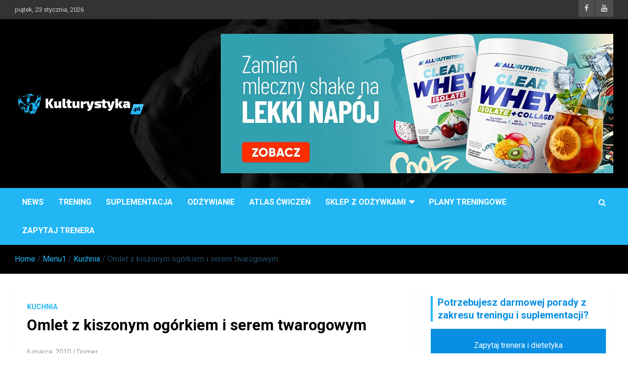

--- FILE ---
content_type: text/html; charset=UTF-8
request_url: https://kulturystyka.pl/omlet-z-kiszonym-ogorkiem-i-serem-twarogowym/
body_size: 14196
content:
<!doctype html>
<html dir="ltr" lang="pl-PL" prefix="og: https://ogp.me/ns#">
<head>
	<meta charset="UTF-8">
	<meta name="viewport" content="width=device-width, initial-scale=1, shrink-to-fit=no">
	<link rel="profile" href="https://gmpg.org/xfn/11">

	<title>Omlet z kiszonym ogórkiem i serem twarogowym | Kulturystyka.pl</title>

		<!-- All in One SEO 4.9.3 - aioseo.com -->
	<meta name="robots" content="max-image-preview:large" />
	<meta name="author" content="Domer"/>
	<link rel="canonical" href="https://kulturystyka.pl/omlet-z-kiszonym-ogorkiem-i-serem-twarogowym/" />
	<meta name="generator" content="All in One SEO (AIOSEO) 4.9.3" />
		<meta property="og:locale" content="pl_PL" />
		<meta property="og:site_name" content="Kulturystyka.pl | Trening, Odżywianie, Suplementacja" />
		<meta property="og:type" content="article" />
		<meta property="og:title" content="Omlet z kiszonym ogórkiem i serem twarogowym | Kulturystyka.pl" />
		<meta property="og:url" content="https://kulturystyka.pl/omlet-z-kiszonym-ogorkiem-i-serem-twarogowym/" />
		<meta property="og:image" content="https://kulturystyka.pl/wp-content/uploads/2020/02/logoza1.png" />
		<meta property="og:image:secure_url" content="https://kulturystyka.pl/wp-content/uploads/2020/02/logoza1.png" />
		<meta property="article:published_time" content="2010-03-06T13:14:55+00:00" />
		<meta property="article:modified_time" content="2010-03-06T13:14:55+00:00" />
		<meta name="twitter:card" content="summary" />
		<meta name="twitter:title" content="Omlet z kiszonym ogórkiem i serem twarogowym | Kulturystyka.pl" />
		<meta name="twitter:image" content="https://kulturystyka.pl/wp-content/uploads/2020/02/logoza1.png" />
		<script type="application/ld+json" class="aioseo-schema">
			{"@context":"https:\/\/schema.org","@graph":[{"@type":"Article","@id":"https:\/\/kulturystyka.pl\/omlet-z-kiszonym-ogorkiem-i-serem-twarogowym\/#article","name":"Omlet z kiszonym og\u00f3rkiem i serem twarogowym | Kulturystyka.pl","headline":"Omlet z kiszonym og\u00f3rkiem i serem twarogowym","author":{"@id":"https:\/\/kulturystyka.pl\/author\/domer\/#author"},"publisher":{"@id":"https:\/\/kulturystyka.pl\/#organization"},"image":{"@type":"ImageObject","url":"http:\/\/kulturystyka.pl\/wp-content\/uploads\/2010\/03\/sbcahj9gbw.jpg","@id":"https:\/\/kulturystyka.pl\/omlet-z-kiszonym-ogorkiem-i-serem-twarogowym\/#articleImage"},"datePublished":"2010-03-06T15:14:55+01:00","dateModified":"2010-03-06T15:14:55+01:00","inLanguage":"pl-PL","mainEntityOfPage":{"@id":"https:\/\/kulturystyka.pl\/omlet-z-kiszonym-ogorkiem-i-serem-twarogowym\/#webpage"},"isPartOf":{"@id":"https:\/\/kulturystyka.pl\/omlet-z-kiszonym-ogorkiem-i-serem-twarogowym\/#webpage"},"articleSection":"Kuchnia"},{"@type":"BreadcrumbList","@id":"https:\/\/kulturystyka.pl\/omlet-z-kiszonym-ogorkiem-i-serem-twarogowym\/#breadcrumblist","itemListElement":[{"@type":"ListItem","@id":"https:\/\/kulturystyka.pl#listItem","position":1,"name":"Home","item":"https:\/\/kulturystyka.pl","nextItem":{"@type":"ListItem","@id":"https:\/\/kulturystyka.pl\/kategoria\/menu1\/#listItem","name":"Menu1"}},{"@type":"ListItem","@id":"https:\/\/kulturystyka.pl\/kategoria\/menu1\/#listItem","position":2,"name":"Menu1","item":"https:\/\/kulturystyka.pl\/kategoria\/menu1\/","nextItem":{"@type":"ListItem","@id":"https:\/\/kulturystyka.pl\/kategoria\/menu1\/kuchnia\/#listItem","name":"Kuchnia"},"previousItem":{"@type":"ListItem","@id":"https:\/\/kulturystyka.pl#listItem","name":"Home"}},{"@type":"ListItem","@id":"https:\/\/kulturystyka.pl\/kategoria\/menu1\/kuchnia\/#listItem","position":3,"name":"Kuchnia","item":"https:\/\/kulturystyka.pl\/kategoria\/menu1\/kuchnia\/","nextItem":{"@type":"ListItem","@id":"https:\/\/kulturystyka.pl\/omlet-z-kiszonym-ogorkiem-i-serem-twarogowym\/#listItem","name":"Omlet z kiszonym og\u00f3rkiem i serem twarogowym"},"previousItem":{"@type":"ListItem","@id":"https:\/\/kulturystyka.pl\/kategoria\/menu1\/#listItem","name":"Menu1"}},{"@type":"ListItem","@id":"https:\/\/kulturystyka.pl\/omlet-z-kiszonym-ogorkiem-i-serem-twarogowym\/#listItem","position":4,"name":"Omlet z kiszonym og\u00f3rkiem i serem twarogowym","previousItem":{"@type":"ListItem","@id":"https:\/\/kulturystyka.pl\/kategoria\/menu1\/kuchnia\/#listItem","name":"Kuchnia"}}]},{"@type":"Organization","@id":"https:\/\/kulturystyka.pl\/#organization","name":"Kulturystyka.pl","description":"Trening, Od\u017cywianie, Suplementacja","url":"https:\/\/kulturystyka.pl\/","logo":{"@type":"ImageObject","url":"https:\/\/kulturystyka.pl\/wp-content\/uploads\/2020\/02\/logoza1.png","@id":"https:\/\/kulturystyka.pl\/omlet-z-kiszonym-ogorkiem-i-serem-twarogowym\/#organizationLogo","width":263,"height":56},"image":{"@id":"https:\/\/kulturystyka.pl\/omlet-z-kiszonym-ogorkiem-i-serem-twarogowym\/#organizationLogo"}},{"@type":"Person","@id":"https:\/\/kulturystyka.pl\/author\/domer\/#author","url":"https:\/\/kulturystyka.pl\/author\/domer\/","name":"Domer","image":{"@type":"ImageObject","@id":"https:\/\/kulturystyka.pl\/omlet-z-kiszonym-ogorkiem-i-serem-twarogowym\/#authorImage","url":"https:\/\/secure.gravatar.com\/avatar\/ac3bef2349ed20c0dbc4e3e57337153d77da968c06290cbcc50edbe5f3fce5a3?s=96&d=blank&r=g","width":96,"height":96,"caption":"Domer"}},{"@type":"WebPage","@id":"https:\/\/kulturystyka.pl\/omlet-z-kiszonym-ogorkiem-i-serem-twarogowym\/#webpage","url":"https:\/\/kulturystyka.pl\/omlet-z-kiszonym-ogorkiem-i-serem-twarogowym\/","name":"Omlet z kiszonym og\u00f3rkiem i serem twarogowym | Kulturystyka.pl","inLanguage":"pl-PL","isPartOf":{"@id":"https:\/\/kulturystyka.pl\/#website"},"breadcrumb":{"@id":"https:\/\/kulturystyka.pl\/omlet-z-kiszonym-ogorkiem-i-serem-twarogowym\/#breadcrumblist"},"author":{"@id":"https:\/\/kulturystyka.pl\/author\/domer\/#author"},"creator":{"@id":"https:\/\/kulturystyka.pl\/author\/domer\/#author"},"datePublished":"2010-03-06T15:14:55+01:00","dateModified":"2010-03-06T15:14:55+01:00"},{"@type":"WebSite","@id":"https:\/\/kulturystyka.pl\/#website","url":"https:\/\/kulturystyka.pl\/","name":"Kulturystyka.pl","description":"Trening, Od\u017cywianie, Suplementacja","inLanguage":"pl-PL","publisher":{"@id":"https:\/\/kulturystyka.pl\/#organization"}}]}
		</script>
		<!-- All in One SEO -->

<link rel='dns-prefetch' href='//fonts.googleapis.com' />
<link rel="alternate" type="application/rss+xml" title="Kulturystyka.pl &raquo; Kanał z wpisami" href="https://kulturystyka.pl/feed/" />
<link rel="alternate" type="application/rss+xml" title="Kulturystyka.pl &raquo; Kanał z komentarzami" href="https://kulturystyka.pl/comments/feed/" />
<link rel="alternate" title="oEmbed (JSON)" type="application/json+oembed" href="https://kulturystyka.pl/wp-json/oembed/1.0/embed?url=https%3A%2F%2Fkulturystyka.pl%2Fomlet-z-kiszonym-ogorkiem-i-serem-twarogowym%2F" />
<link rel="alternate" title="oEmbed (XML)" type="text/xml+oembed" href="https://kulturystyka.pl/wp-json/oembed/1.0/embed?url=https%3A%2F%2Fkulturystyka.pl%2Fomlet-z-kiszonym-ogorkiem-i-serem-twarogowym%2F&#038;format=xml" />
<style id='wp-img-auto-sizes-contain-inline-css' type='text/css'>
img:is([sizes=auto i],[sizes^="auto," i]){contain-intrinsic-size:3000px 1500px}
/*# sourceURL=wp-img-auto-sizes-contain-inline-css */
</style>
<style id='wp-emoji-styles-inline-css' type='text/css'>

	img.wp-smiley, img.emoji {
		display: inline !important;
		border: none !important;
		box-shadow: none !important;
		height: 1em !important;
		width: 1em !important;
		margin: 0 0.07em !important;
		vertical-align: -0.1em !important;
		background: none !important;
		padding: 0 !important;
	}
/*# sourceURL=wp-emoji-styles-inline-css */
</style>
<style id='wp-block-library-inline-css' type='text/css'>
:root{--wp-block-synced-color:#7a00df;--wp-block-synced-color--rgb:122,0,223;--wp-bound-block-color:var(--wp-block-synced-color);--wp-editor-canvas-background:#ddd;--wp-admin-theme-color:#007cba;--wp-admin-theme-color--rgb:0,124,186;--wp-admin-theme-color-darker-10:#006ba1;--wp-admin-theme-color-darker-10--rgb:0,107,160.5;--wp-admin-theme-color-darker-20:#005a87;--wp-admin-theme-color-darker-20--rgb:0,90,135;--wp-admin-border-width-focus:2px}@media (min-resolution:192dpi){:root{--wp-admin-border-width-focus:1.5px}}.wp-element-button{cursor:pointer}:root .has-very-light-gray-background-color{background-color:#eee}:root .has-very-dark-gray-background-color{background-color:#313131}:root .has-very-light-gray-color{color:#eee}:root .has-very-dark-gray-color{color:#313131}:root .has-vivid-green-cyan-to-vivid-cyan-blue-gradient-background{background:linear-gradient(135deg,#00d084,#0693e3)}:root .has-purple-crush-gradient-background{background:linear-gradient(135deg,#34e2e4,#4721fb 50%,#ab1dfe)}:root .has-hazy-dawn-gradient-background{background:linear-gradient(135deg,#faaca8,#dad0ec)}:root .has-subdued-olive-gradient-background{background:linear-gradient(135deg,#fafae1,#67a671)}:root .has-atomic-cream-gradient-background{background:linear-gradient(135deg,#fdd79a,#004a59)}:root .has-nightshade-gradient-background{background:linear-gradient(135deg,#330968,#31cdcf)}:root .has-midnight-gradient-background{background:linear-gradient(135deg,#020381,#2874fc)}:root{--wp--preset--font-size--normal:16px;--wp--preset--font-size--huge:42px}.has-regular-font-size{font-size:1em}.has-larger-font-size{font-size:2.625em}.has-normal-font-size{font-size:var(--wp--preset--font-size--normal)}.has-huge-font-size{font-size:var(--wp--preset--font-size--huge)}.has-text-align-center{text-align:center}.has-text-align-left{text-align:left}.has-text-align-right{text-align:right}.has-fit-text{white-space:nowrap!important}#end-resizable-editor-section{display:none}.aligncenter{clear:both}.items-justified-left{justify-content:flex-start}.items-justified-center{justify-content:center}.items-justified-right{justify-content:flex-end}.items-justified-space-between{justify-content:space-between}.screen-reader-text{border:0;clip-path:inset(50%);height:1px;margin:-1px;overflow:hidden;padding:0;position:absolute;width:1px;word-wrap:normal!important}.screen-reader-text:focus{background-color:#ddd;clip-path:none;color:#444;display:block;font-size:1em;height:auto;left:5px;line-height:normal;padding:15px 23px 14px;text-decoration:none;top:5px;width:auto;z-index:100000}html :where(.has-border-color){border-style:solid}html :where([style*=border-top-color]){border-top-style:solid}html :where([style*=border-right-color]){border-right-style:solid}html :where([style*=border-bottom-color]){border-bottom-style:solid}html :where([style*=border-left-color]){border-left-style:solid}html :where([style*=border-width]){border-style:solid}html :where([style*=border-top-width]){border-top-style:solid}html :where([style*=border-right-width]){border-right-style:solid}html :where([style*=border-bottom-width]){border-bottom-style:solid}html :where([style*=border-left-width]){border-left-style:solid}html :where(img[class*=wp-image-]){height:auto;max-width:100%}:where(figure){margin:0 0 1em}html :where(.is-position-sticky){--wp-admin--admin-bar--position-offset:var(--wp-admin--admin-bar--height,0px)}@media screen and (max-width:600px){html :where(.is-position-sticky){--wp-admin--admin-bar--position-offset:0px}}

/*# sourceURL=wp-block-library-inline-css */
</style><style id='global-styles-inline-css' type='text/css'>
:root{--wp--preset--aspect-ratio--square: 1;--wp--preset--aspect-ratio--4-3: 4/3;--wp--preset--aspect-ratio--3-4: 3/4;--wp--preset--aspect-ratio--3-2: 3/2;--wp--preset--aspect-ratio--2-3: 2/3;--wp--preset--aspect-ratio--16-9: 16/9;--wp--preset--aspect-ratio--9-16: 9/16;--wp--preset--color--black: #000000;--wp--preset--color--cyan-bluish-gray: #abb8c3;--wp--preset--color--white: #ffffff;--wp--preset--color--pale-pink: #f78da7;--wp--preset--color--vivid-red: #cf2e2e;--wp--preset--color--luminous-vivid-orange: #ff6900;--wp--preset--color--luminous-vivid-amber: #fcb900;--wp--preset--color--light-green-cyan: #7bdcb5;--wp--preset--color--vivid-green-cyan: #00d084;--wp--preset--color--pale-cyan-blue: #8ed1fc;--wp--preset--color--vivid-cyan-blue: #0693e3;--wp--preset--color--vivid-purple: #9b51e0;--wp--preset--gradient--vivid-cyan-blue-to-vivid-purple: linear-gradient(135deg,rgb(6,147,227) 0%,rgb(155,81,224) 100%);--wp--preset--gradient--light-green-cyan-to-vivid-green-cyan: linear-gradient(135deg,rgb(122,220,180) 0%,rgb(0,208,130) 100%);--wp--preset--gradient--luminous-vivid-amber-to-luminous-vivid-orange: linear-gradient(135deg,rgb(252,185,0) 0%,rgb(255,105,0) 100%);--wp--preset--gradient--luminous-vivid-orange-to-vivid-red: linear-gradient(135deg,rgb(255,105,0) 0%,rgb(207,46,46) 100%);--wp--preset--gradient--very-light-gray-to-cyan-bluish-gray: linear-gradient(135deg,rgb(238,238,238) 0%,rgb(169,184,195) 100%);--wp--preset--gradient--cool-to-warm-spectrum: linear-gradient(135deg,rgb(74,234,220) 0%,rgb(151,120,209) 20%,rgb(207,42,186) 40%,rgb(238,44,130) 60%,rgb(251,105,98) 80%,rgb(254,248,76) 100%);--wp--preset--gradient--blush-light-purple: linear-gradient(135deg,rgb(255,206,236) 0%,rgb(152,150,240) 100%);--wp--preset--gradient--blush-bordeaux: linear-gradient(135deg,rgb(254,205,165) 0%,rgb(254,45,45) 50%,rgb(107,0,62) 100%);--wp--preset--gradient--luminous-dusk: linear-gradient(135deg,rgb(255,203,112) 0%,rgb(199,81,192) 50%,rgb(65,88,208) 100%);--wp--preset--gradient--pale-ocean: linear-gradient(135deg,rgb(255,245,203) 0%,rgb(182,227,212) 50%,rgb(51,167,181) 100%);--wp--preset--gradient--electric-grass: linear-gradient(135deg,rgb(202,248,128) 0%,rgb(113,206,126) 100%);--wp--preset--gradient--midnight: linear-gradient(135deg,rgb(2,3,129) 0%,rgb(40,116,252) 100%);--wp--preset--font-size--small: 13px;--wp--preset--font-size--medium: 20px;--wp--preset--font-size--large: 36px;--wp--preset--font-size--x-large: 42px;--wp--preset--spacing--20: 0.44rem;--wp--preset--spacing--30: 0.67rem;--wp--preset--spacing--40: 1rem;--wp--preset--spacing--50: 1.5rem;--wp--preset--spacing--60: 2.25rem;--wp--preset--spacing--70: 3.38rem;--wp--preset--spacing--80: 5.06rem;--wp--preset--shadow--natural: 6px 6px 9px rgba(0, 0, 0, 0.2);--wp--preset--shadow--deep: 12px 12px 50px rgba(0, 0, 0, 0.4);--wp--preset--shadow--sharp: 6px 6px 0px rgba(0, 0, 0, 0.2);--wp--preset--shadow--outlined: 6px 6px 0px -3px rgb(255, 255, 255), 6px 6px rgb(0, 0, 0);--wp--preset--shadow--crisp: 6px 6px 0px rgb(0, 0, 0);}:where(.is-layout-flex){gap: 0.5em;}:where(.is-layout-grid){gap: 0.5em;}body .is-layout-flex{display: flex;}.is-layout-flex{flex-wrap: wrap;align-items: center;}.is-layout-flex > :is(*, div){margin: 0;}body .is-layout-grid{display: grid;}.is-layout-grid > :is(*, div){margin: 0;}:where(.wp-block-columns.is-layout-flex){gap: 2em;}:where(.wp-block-columns.is-layout-grid){gap: 2em;}:where(.wp-block-post-template.is-layout-flex){gap: 1.25em;}:where(.wp-block-post-template.is-layout-grid){gap: 1.25em;}.has-black-color{color: var(--wp--preset--color--black) !important;}.has-cyan-bluish-gray-color{color: var(--wp--preset--color--cyan-bluish-gray) !important;}.has-white-color{color: var(--wp--preset--color--white) !important;}.has-pale-pink-color{color: var(--wp--preset--color--pale-pink) !important;}.has-vivid-red-color{color: var(--wp--preset--color--vivid-red) !important;}.has-luminous-vivid-orange-color{color: var(--wp--preset--color--luminous-vivid-orange) !important;}.has-luminous-vivid-amber-color{color: var(--wp--preset--color--luminous-vivid-amber) !important;}.has-light-green-cyan-color{color: var(--wp--preset--color--light-green-cyan) !important;}.has-vivid-green-cyan-color{color: var(--wp--preset--color--vivid-green-cyan) !important;}.has-pale-cyan-blue-color{color: var(--wp--preset--color--pale-cyan-blue) !important;}.has-vivid-cyan-blue-color{color: var(--wp--preset--color--vivid-cyan-blue) !important;}.has-vivid-purple-color{color: var(--wp--preset--color--vivid-purple) !important;}.has-black-background-color{background-color: var(--wp--preset--color--black) !important;}.has-cyan-bluish-gray-background-color{background-color: var(--wp--preset--color--cyan-bluish-gray) !important;}.has-white-background-color{background-color: var(--wp--preset--color--white) !important;}.has-pale-pink-background-color{background-color: var(--wp--preset--color--pale-pink) !important;}.has-vivid-red-background-color{background-color: var(--wp--preset--color--vivid-red) !important;}.has-luminous-vivid-orange-background-color{background-color: var(--wp--preset--color--luminous-vivid-orange) !important;}.has-luminous-vivid-amber-background-color{background-color: var(--wp--preset--color--luminous-vivid-amber) !important;}.has-light-green-cyan-background-color{background-color: var(--wp--preset--color--light-green-cyan) !important;}.has-vivid-green-cyan-background-color{background-color: var(--wp--preset--color--vivid-green-cyan) !important;}.has-pale-cyan-blue-background-color{background-color: var(--wp--preset--color--pale-cyan-blue) !important;}.has-vivid-cyan-blue-background-color{background-color: var(--wp--preset--color--vivid-cyan-blue) !important;}.has-vivid-purple-background-color{background-color: var(--wp--preset--color--vivid-purple) !important;}.has-black-border-color{border-color: var(--wp--preset--color--black) !important;}.has-cyan-bluish-gray-border-color{border-color: var(--wp--preset--color--cyan-bluish-gray) !important;}.has-white-border-color{border-color: var(--wp--preset--color--white) !important;}.has-pale-pink-border-color{border-color: var(--wp--preset--color--pale-pink) !important;}.has-vivid-red-border-color{border-color: var(--wp--preset--color--vivid-red) !important;}.has-luminous-vivid-orange-border-color{border-color: var(--wp--preset--color--luminous-vivid-orange) !important;}.has-luminous-vivid-amber-border-color{border-color: var(--wp--preset--color--luminous-vivid-amber) !important;}.has-light-green-cyan-border-color{border-color: var(--wp--preset--color--light-green-cyan) !important;}.has-vivid-green-cyan-border-color{border-color: var(--wp--preset--color--vivid-green-cyan) !important;}.has-pale-cyan-blue-border-color{border-color: var(--wp--preset--color--pale-cyan-blue) !important;}.has-vivid-cyan-blue-border-color{border-color: var(--wp--preset--color--vivid-cyan-blue) !important;}.has-vivid-purple-border-color{border-color: var(--wp--preset--color--vivid-purple) !important;}.has-vivid-cyan-blue-to-vivid-purple-gradient-background{background: var(--wp--preset--gradient--vivid-cyan-blue-to-vivid-purple) !important;}.has-light-green-cyan-to-vivid-green-cyan-gradient-background{background: var(--wp--preset--gradient--light-green-cyan-to-vivid-green-cyan) !important;}.has-luminous-vivid-amber-to-luminous-vivid-orange-gradient-background{background: var(--wp--preset--gradient--luminous-vivid-amber-to-luminous-vivid-orange) !important;}.has-luminous-vivid-orange-to-vivid-red-gradient-background{background: var(--wp--preset--gradient--luminous-vivid-orange-to-vivid-red) !important;}.has-very-light-gray-to-cyan-bluish-gray-gradient-background{background: var(--wp--preset--gradient--very-light-gray-to-cyan-bluish-gray) !important;}.has-cool-to-warm-spectrum-gradient-background{background: var(--wp--preset--gradient--cool-to-warm-spectrum) !important;}.has-blush-light-purple-gradient-background{background: var(--wp--preset--gradient--blush-light-purple) !important;}.has-blush-bordeaux-gradient-background{background: var(--wp--preset--gradient--blush-bordeaux) !important;}.has-luminous-dusk-gradient-background{background: var(--wp--preset--gradient--luminous-dusk) !important;}.has-pale-ocean-gradient-background{background: var(--wp--preset--gradient--pale-ocean) !important;}.has-electric-grass-gradient-background{background: var(--wp--preset--gradient--electric-grass) !important;}.has-midnight-gradient-background{background: var(--wp--preset--gradient--midnight) !important;}.has-small-font-size{font-size: var(--wp--preset--font-size--small) !important;}.has-medium-font-size{font-size: var(--wp--preset--font-size--medium) !important;}.has-large-font-size{font-size: var(--wp--preset--font-size--large) !important;}.has-x-large-font-size{font-size: var(--wp--preset--font-size--x-large) !important;}
/*# sourceURL=global-styles-inline-css */
</style>

<style id='classic-theme-styles-inline-css' type='text/css'>
/*! This file is auto-generated */
.wp-block-button__link{color:#fff;background-color:#32373c;border-radius:9999px;box-shadow:none;text-decoration:none;padding:calc(.667em + 2px) calc(1.333em + 2px);font-size:1.125em}.wp-block-file__button{background:#32373c;color:#fff;text-decoration:none}
/*# sourceURL=/wp-includes/css/classic-themes.min.css */
</style>
<link rel='stylesheet' id='bootstrap-style-css' href='https://kulturystyka.pl/wp-content/themes/kultnews/assets/library/bootstrap/css/bootstrap.min.css?ver=4.0.0' type='text/css' media='all' />
<link rel='stylesheet' id='font-awesome-style-css' href='https://kulturystyka.pl/wp-content/themes/kultnews/assets/library/font-awesome/css/font-awesome.css?ver=6.9' type='text/css' media='all' />
<link rel='stylesheet' id='newscard-google-fonts-css' href='//fonts.googleapis.com/css?family=Roboto%3A100%2C300%2C300i%2C400%2C400i%2C500%2C500i%2C700%2C700i&#038;ver=6.9' type='text/css' media='all' />
<link rel='stylesheet' id='newscard-style-css' href='https://kulturystyka.pl/wp-content/themes/kultnews/style.css?ver=6.9' type='text/css' media='all' />
<link rel='stylesheet' id='__EPYT__style-css' href='https://kulturystyka.pl/wp-content/plugins/youtube-embed-plus/styles/ytprefs.min.css?ver=14.2.4' type='text/css' media='all' />
<style id='__EPYT__style-inline-css' type='text/css'>

                .epyt-gallery-thumb {
                        width: 33.333%;
                }
                
/*# sourceURL=__EPYT__style-inline-css */
</style>
<script type="text/javascript" src="https://kulturystyka.pl/wp-includes/js/jquery/jquery.min.js?ver=3.7.1" id="jquery-core-js"></script>
<script type="text/javascript" src="https://kulturystyka.pl/wp-includes/js/jquery/jquery-migrate.min.js?ver=3.4.1" id="jquery-migrate-js"></script>
<script type="text/javascript" id="__ytprefs__-js-extra">
/* <![CDATA[ */
var _EPYT_ = {"ajaxurl":"https://kulturystyka.pl/wp-admin/admin-ajax.php","security":"50073357c1","gallery_scrolloffset":"20","eppathtoscripts":"https://kulturystyka.pl/wp-content/plugins/youtube-embed-plus/scripts/","eppath":"https://kulturystyka.pl/wp-content/plugins/youtube-embed-plus/","epresponsiveselector":"[\"iframe.__youtube_prefs_widget__\"]","epdovol":"1","version":"14.2.4","evselector":"iframe.__youtube_prefs__[src], iframe[src*=\"youtube.com/embed/\"], iframe[src*=\"youtube-nocookie.com/embed/\"]","ajax_compat":"","maxres_facade":"eager","ytapi_load":"light","pause_others":"","stopMobileBuffer":"1","facade_mode":"","not_live_on_channel":""};
//# sourceURL=__ytprefs__-js-extra
/* ]]> */
</script>
<script type="text/javascript" src="https://kulturystyka.pl/wp-content/plugins/youtube-embed-plus/scripts/ytprefs.min.js?ver=14.2.4" id="__ytprefs__-js"></script>
<link rel="https://api.w.org/" href="https://kulturystyka.pl/wp-json/" /><link rel="alternate" title="JSON" type="application/json" href="https://kulturystyka.pl/wp-json/wp/v2/posts/790" /><link rel="EditURI" type="application/rsd+xml" title="RSD" href="https://kulturystyka.pl/xmlrpc.php?rsd" />
<meta name="generator" content="WordPress 6.9" />
<link rel='shortlink' href='https://kulturystyka.pl/?p=790' />
		<style type="text/css">
					.site-title,
			.site-description {
				position: absolute;
				clip: rect(1px, 1px, 1px, 1px);
			}
				</style>
		<style type="text/css" id="custom-background-css">
body.custom-background { background-color: #ffffff; }
</style>
		<!-- Global site tag (gtag.js) - Google Analytics -->
<script async src="https://www.googletagmanager.com/gtag/js?id=UA-7125995-5"></script>
<script>
  window.dataLayer = window.dataLayer || [];
  function gtag(){dataLayer.push(arguments);}
  gtag('js', new Date());

  gtag('config', 'UA-7125995-5');
</script>

</head>

<body class="wp-singular post-template-default single single-post postid-790 single-format-standard custom-background wp-custom-logo wp-theme-kultnews group-blog">

<div id="page" class="site">
	<a class="skip-link screen-reader-text" href="#content">Skip to content</a>
	
	<header id="masthead" class="site-header">
					<div class="info-bar">
				<div class="container">
					<div class="row gutter-10">
						<div class="col col-sm contact-section">
							<div class="date">
								<ul><li>piątek, 23 stycznia, 2026</li></ul>
							</div>
						</div><!-- .contact-section -->

													<div class="col-auto social-profiles order-md-3">
								
		<ul class="clearfix">
							<li><a target="_blank" href="https://www.facebook.com/kulturystykapl"></a></li>
							<li><a target="_blank" href="https://www.youtube.com/channel/UC1iyfP2Hiv5rbIYlqy4kDqQ"></a></li>
					</ul>
								</div><!-- .social-profile -->
											</div><!-- .row -->
          		</div><!-- .container -->
        	</div><!-- .infobar -->
        		<nav class="navbar navbar-expand-lg d-block">
			<div class="navbar-head navbar-bg-set"  style="background-image:url('https://kulturystyka.pl/wp-content/uploads/2020/02/kult-tolo.jpg');">
				<div class="container">
					<div class="row align-items-center">
						<div class="col-lg-4">
							<div class="site-branding navbar-brand">
								<a href="https://kulturystyka.pl/" class="custom-logo-link" rel="home"><img width="263" height="56" src="https://kulturystyka.pl/wp-content/uploads/2020/02/logoza1.png" class="custom-logo" alt="Kulturystyka.pl" decoding="async" /></a>									<h2 class="site-title"><a href="https://kulturystyka.pl/" rel="home">Kulturystyka.pl</a></h2>
																	<p class="site-description">Trening, Odżywianie, Suplementacja</p>
															</div><!-- .site-branding .navbar-brand -->
						</div>
													<div class="col-lg-8 navbar-ad-section">
																	<a href="https://sklep.sfd.pl/ALLNUTRITION_Clear_Whey_Isolate_+_Collagen-opis44414.html?utm_source=seoforum&#038;utm_medium=baner&#038;utm_term=clearwhey&#038;utm_campaign=BIGB" class="newscard-ad-728-90" target="_blank">
																	<img class="img-fluid" src="https://kulturystyka.pl/wp-content/uploads/2025/12/shaker.jpg" alt="Banner Add">
																	</a>
															</div>
											</div><!-- .row -->
				</div><!-- .container -->
			</div><!-- .navbar-head -->
			<div class="navigation-bar">
				<div class="navigation-bar-top">
					<div class="container">
						<button class="navbar-toggler menu-toggle" type="button" data-toggle="collapse" data-target="#navbarCollapse" aria-controls="navbarCollapse" aria-expanded="false" aria-label="Toggle navigation"></button>
						<span class="search-toggle"></span>
					</div><!-- .container -->
					<div class="search-bar">
						<div class="container">
							<div class="search-block off">
								<form action="https://kulturystyka.pl/" method="get" class="search-form">
	<label class="assistive-text"> Search </label>
	<div class="input-group">
		<input type="search" value="" placeholder="Search" class="form-control s" name="s">
		<div class="input-group-prepend">
			<button class="btn btn-theme">Search</button>
		</div>
	</div>
</form><!-- .search-form -->
							</div><!-- .search-box -->
						</div><!-- .container -->
					</div><!-- .search-bar -->
				</div><!-- .navigation-bar-top -->
				<div class="navbar-main">
					<div class="container">
						<div class="collapse navbar-collapse" id="navbarCollapse">
							<div id="site-navigation" class="main-navigation nav-uppercase" role="navigation">
								<ul class="nav-menu navbar-nav d-lg-block"><li id="menu-item-16780" class="menu-item menu-item-type-taxonomy menu-item-object-category menu-item-16780"><a href="https://kulturystyka.pl/kategoria/news/">News</a></li>
<li id="menu-item-5191" class="menu-item menu-item-type-taxonomy menu-item-object-category menu-item-5191"><a href="https://kulturystyka.pl/kategoria/trening-i-regeneracja/">Trening</a></li>
<li id="menu-item-5189" class="menu-item menu-item-type-taxonomy menu-item-object-category menu-item-5189"><a href="https://kulturystyka.pl/kategoria/suplementacja/">Suplementacja</a></li>
<li id="menu-item-5186" class="menu-item menu-item-type-taxonomy menu-item-object-category menu-item-5186"><a href="https://kulturystyka.pl/kategoria/odzywianie/">Odżywianie</a></li>
<li id="menu-item-5103" class="menu-item menu-item-type-custom menu-item-object-custom menu-item-5103"><a href="https://www.kulturystyka.pl/atlas/">Atlas ćwiczeń</a></li>
<li id="menu-item-15708" class="menu-item menu-item-type-custom menu-item-object-custom menu-item-has-children menu-item-15708"><a href="https://sklep.sfd.pl/?utm_source=seoforum&#038;utm_medium=link&#038;utm_term=sklepkult&#038;utm_campaign=CID0466">SKLEP Z ODŻYWKAMI</a>
<ul class="sub-menu">
	<li id="menu-item-17977" class="menu-item menu-item-type-custom menu-item-object-custom menu-item-17977"><a href="https://sklep.sfd.pl/Od%C5%BCywki_bia%C5%82kowe-k119.html">Odżywki białkowe</a></li>
	<li id="menu-item-17978" class="menu-item menu-item-type-custom menu-item-object-custom menu-item-17978"><a href="https://sklep.sfd.pl/Od%C5%BCywki_na_mas%C4%99-k142.html">Odżywki na masę</a></li>
	<li id="menu-item-17979" class="menu-item menu-item-type-custom menu-item-object-custom menu-item-17979"><a href="https://sklep.sfd.pl/Kreatyny-k112.html">Kreatyny</a></li>
</ul>
</li>
<li id="menu-item-5104" class="menu-item menu-item-type-custom menu-item-object-custom menu-item-5104"><a href="https://potreningu.pl/plan">Plany TRENINGOWE</a></li>
<li id="menu-item-17815" class="menu-item menu-item-type-custom menu-item-object-custom menu-item-17815"><a href="https://www.sfd.pl/zapytaj/">Zapytaj trenera</a></li>
</ul>							</div><!-- #site-navigation .main-navigation -->
						</div><!-- .navbar-collapse -->
						<div class="nav-search">
							<span class="search-toggle"></span>
						</div><!-- .nav-search -->
					</div><!-- .container -->
				</div><!-- .navbar-main -->
			</div><!-- .navigation-bar -->
		</nav><!-- .navbar -->

		
		
					<div id="breadcrumb">
				<div class="container">
					<div role="navigation" aria-label="Breadcrumbs" class="breadcrumb-trail breadcrumbs" itemprop="breadcrumb"><ul class="trail-items"><meta name="numberOfItems" content="4" /><meta name="itemListOrder" content="Ascending" /><li itemprop="itemListElement"  class="trail-item trail-begin"><a href="https://kulturystyka.pl/" rel="home" itemprop="item"><span>Home</span></a><meta itemprop="position" content="1" /></li><li itemprop="itemListElement"  class="trail-item"><a href="https://kulturystyka.pl/kategoria/menu1/" itemprop="item"><span>Menu1</span></a><meta itemprop="position" content="2" /></li><li itemprop="itemListElement"  class="trail-item"><a href="https://kulturystyka.pl/kategoria/menu1/kuchnia/" itemprop="item"><span>Kuchnia</span></a><meta itemprop="position" content="3" /></li><li itemprop="itemListElement"  class="trail-item trail-end"><span itemprop="item"><span>Omlet z kiszonym ogórkiem i serem twarogowym</span></span><meta itemprop="position" content="4" /></li></ul></div>				</div>
			</div><!-- .breadcrumb -->
			</header><!-- #masthead -->
	<div id="content" class="site-content ">
		<div class="container">
							<div class="row justify-content-center">
			<div id="primary" class="col-lg-8 content-area">		<main id="main" class="site-main">

				<div class="post-790 post type-post status-publish format-standard hentry category-kuchnia">

		
			<div class="entry-meta category-meta">
				<div class="cat-links"><a href="https://kulturystyka.pl/kategoria/menu1/kuchnia/" rel="category tag">Kuchnia</a></div>
			</div><!-- .entry-meta -->

		
					<header class="entry-header">
				<h1 class="entry-title">Omlet z kiszonym ogórkiem i serem twarogowym</h1>
									<div class="entry-meta">
						<div class="date"><a href="https://kulturystyka.pl/omlet-z-kiszonym-ogorkiem-i-serem-twarogowym/" title="Omlet z kiszonym ogórkiem i serem twarogowym">6 marca, 2010</a> </div> <div class="by-author vcard author"><a href="https://kulturystyka.pl/author/domer/">Domer</a> </div>											</div><!-- .entry-meta -->
								</header>
				<div class="entry-content">
			<p>Witam serdecznie! Szukałam dziś jakiegoś innego pomysłu na stary, poczciwy śniadaniowy omlet, znudzona wersją na słodko &#8211; mieszaniem płatków owsianych z orzechami, owocami, cynamonem i innymi gadżetami, &#8222;wyguglowałam&#8221; ten oto omlecik&#8230;</p>
<p>Pyszności! Smacznego.</p>
<p><a href="https://kulturystyka.pl/wp-content/uploads/2010/03/sbcahj9gbw.jpg" title="Omlet"><img fetchpriority="high" decoding="async" src="https://kulturystyka.pl/wp-content/uploads/2010/03/sbcahj9gbw.jpg" alt="Omlet" width="455" height="447" /></a></p>
<p><strong>Składniki:</strong></p>
<p>. 4 jaja<br />
. 1 kiszony ogórek<br />
. 150 g groszku konserwowego<br />
. 6 listków świeżej szałwii<br />
. 1 pęczek szczypioru<br />
. 2 pomidory<br />
. 150 g sera twarogowego<br />
. sól, pieprz, oliwa</p>
<p><strong>Sposób wykonania:</strong></p>
<p>&#8211; jaja wybijamy do miski, doprawiamy do smaku solą i pieprzem i ubijamy trzepaczką na jednolitą masę<br />
&#8211; na rozgrzaną patelnię wylewamy oliwę i podsmażamy posiekanego ogórka kiszonego, potem dodajemy groszek konserwowy, posiekane liście świeżej szałwii i posiekany szczypior<br />
&#8211; na to wylewamy masę jajeczną, po czym lekko mieszamy, posypujemy posiekanym pomidorem (bez gniazd nasiennych) i pokruszonym serem twarogowym; trzymamy na małym ogniu, aż masa jajeczna się zetnie<br />
&#8211; przekładamy potrawę na talerze</p>
<p><strong>Zapraszam do dyskusji na forum klikając<a href="http://www.sfd.pl/omlet_z_kiszonym_og%C3%B3rkiem_i_serem_twarogowym-t575729.html"> TUTAJ</a> </strong></p>
<p><strong>Autor: Mrs_Dero (sfd)</strong></p>
		</div><!-- entry-content -->
		

			</div>
	
	
	
	<!-- .post-790 -->

	<nav class="navigation post-navigation" aria-label="Wpisy">
		<h2 class="screen-reader-text">Nawigacja wpisu</h2>
		<div class="nav-links"><div class="nav-previous"><a href="https://kulturystyka.pl/mini-atlas-cwiczen-dynamicznych/" rel="prev">Mini atlas ćwiczen dynamicznych</a></div><div class="nav-next"><a href="https://kulturystyka.pl/polecane-wody-mineralne/" rel="next">Polecane wody mineralne</a></div></div>
	</nav>
		</main><!-- #main -->
		
		
			<div style="text-align: center; padding: 0 0 15px 0;"><a href="https://www.sfd.pl/sklep/ALLNUTRITION_Redox_Hardcore-opis39427.html?utm_source=KULT&utm_medium=baner&utm_term=promoredox&utm_campaign=BIGB"><img src="https://kulturystyka.pl/wp-content/uploads/2020/01/efa1.jpg"></a></div>
	</div><!-- #primary -->


<aside id="secondary" class="col-lg-4 widget-area" role="complementary">
	<div class="sticky-sidebar">
		<section id="text-11" class="widget widget_text"><h3 class="widget-title">Potrzebujesz darmowej porady z zakresu treningu i suplementacji?</h3>			<div class="textwidget"><p><a href="https://zapytaj.sfd.pl/" style="display: block; background-color: #088ee2 !important; color: #fff; padding: 20px; text-align: center;">Zapytaj trenera i dietetyka</a></p>
</div>
		</section><section id="text-6" class="widget widget_text"><h3 class="widget-title">ATLAS ĆWICZEŃ</h3>			<div class="textwidget"><a href="https://goo.gl/ZSXGKe"><img src="https://kulturystyka.pl/wp-content/uploads/2016/12/atlasso.jpg"></a></div>
		</section><section id="text-7" class="widget widget_text"><h3 class="widget-title">Polecamy</h3>			<div class="textwidget"><ul>
<li>Rewolucyjny <a href="https://sklep.sfd.pl/ALLNUTRITION_Redox_Extreme_2.0-opis37698.html">spalacz tłuszczu</a></li>
</ul>
<p><a href="https://allnutrition.pl/"><img decoding="async" src="https://kulturystyka.pl/wp-content/uploads/2021/12/all-logos.jpg" alt="suplementy allnutrition" /></a></p>
</div>
		</section><section id="nav_menu-10" class="widget widget_nav_menu"><h3 class="widget-title">Co nowego na portalu SFD</h3><div class="menu-portal-menu-container"><ul id="menu-portal-menu" class="menu"><li id="menu-item-18545" class="menu-item menu-item-type-custom menu-item-object-custom menu-item-18545"><a href="https://www.sfd.pl/art/Diety_i_od%C5%BCywianie/Metody_konserwacji_%C5%BCywno%C5%9Bci__od_pasteryzacji_po_promieniowanie-a11399.html">Metody konserwacji żywności &#8211; od pasteryzacji po promieniowanie</a></li>
<li id="menu-item-18541" class="menu-item menu-item-type-custom menu-item-object-custom menu-item-18541"><a href="https://www.sfd.pl/Szczera_opinia_Na_temat_białka_sfd_-t1199547.html">Białko sfd</a></li>
<li id="menu-item-18542" class="menu-item menu-item-type-custom menu-item-object-custom menu-item-18542"><a href="https://www.sfd.pl/O_co_chodzi_z_afera_SFD_-t1229538.html">SFD</a></li>
<li id="menu-item-18543" class="menu-item menu-item-type-custom menu-item-object-custom menu-item-18543"><a href="https://www.sfd.pl/art/Suplementy/Witaminy_dla_sportowców__osób_aktywnych_fizycznie-a2769.html">Witaminy dla sportowców</a></li>
<li id="menu-item-18544" class="menu-item menu-item-type-custom menu-item-object-custom menu-item-18544"><a href="https://sklep.sfd.pl/blog-1/Ranking_Ashwagandha_2026_Najlepsza_Ashwagandha-blog3176.html">Najlepsza ashwagandha</a></li>
</ul></div></section><section id="text-9" class="widget widget_text"><h3 class="widget-title">Kulturystyka.pl</h3>			<div class="textwidget"><p>Polecamy najlepsze <a href="https://sklep.sfd.pl/">Odżywki</a> i suplementy.</p>
<p><small>Korzystanie z serwisu oznacza akceptację <a href="https://kulturystyka.pl/polityka-plikow-cookies/">polityki plików cookies</a>.</small></p>
</div>
		</section>	</div><!-- .sticky-sidebar -->
</aside><!-- #secondary -->
					</div><!-- row -->
		</div><!-- .container -->
	</div><!-- #content .site-content-->
	<footer id="colophon" class="site-footer" role="contentinfo">
		
			<div class="container">
				<section class="featured-stories">
					<h2 class="stories-title">Zdrowie</h2>
					<div class="row gutter-parent-14">
													<div class="col-sm-6 col-lg-3">
								<div class="post-boxed">
																			<div class="post-img-wrap">
											<div class="featured-post-img">
												<a href="https://kulturystyka.pl/dlaczego-witamina-d3-z-k2-a-nie-kazda-osobno/" class="post-img" style="background-image: url('https://kulturystyka.pl/wp-content/uploads/2026/01/4f7b8519f1254e8c86f0e217c8af7377-small.jpg');"></a>
											</div>
											<div class="entry-meta category-meta">
												<div class="cat-links"><a href="https://kulturystyka.pl/kategoria/zdrowie/" rel="category tag">Zdrowie</a></div>
											</div><!-- .entry-meta -->
										</div><!-- .post-img-wrap -->
																		<div class="post-content">
																				<h3 class="entry-title"><a href="https://kulturystyka.pl/dlaczego-witamina-d3-z-k2-a-nie-kazda-osobno/">Dlaczego witamina D3 z K2, a nie każda osobno?</a></h3>																					<div class="entry-meta">
												<div class="date"><a href="https://kulturystyka.pl/dlaczego-witamina-d3-z-k2-a-nie-kazda-osobno/" title="Dlaczego witamina D3 z K2, a nie każda osobno?">5 stycznia, 2026</a> </div> <div class="by-author vcard author"><a href="https://kulturystyka.pl/author/admin/">Kulturystyka.pl</a> </div>											</div>
																			</div><!-- .post-content -->
								</div><!-- .post-boxed -->
							</div><!-- .col-sm-6 .col-lg-3 -->
													<div class="col-sm-6 col-lg-3">
								<div class="post-boxed">
																			<div class="post-img-wrap">
											<div class="featured-post-img">
												<a href="https://kulturystyka.pl/czy-deca-nandrolone-lagodzi-bol-stawow/" class="post-img" style="background-image: url('https://kulturystyka.pl/wp-content/uploads/2023/04/2018-10-2262637e6b38f64d99b0750c59f01f31bd.jpg');"></a>
											</div>
											<div class="entry-meta category-meta">
												<div class="cat-links"><a href="https://kulturystyka.pl/kategoria/zdrowie/" rel="category tag">Zdrowie</a></div>
											</div><!-- .entry-meta -->
										</div><!-- .post-img-wrap -->
																		<div class="post-content">
																				<h3 class="entry-title"><a href="https://kulturystyka.pl/czy-deca-nandrolone-lagodzi-bol-stawow/">Czy Deca (Nandrolone) łagodzi ból stawów?</a></h3>																					<div class="entry-meta">
												<div class="date"><a href="https://kulturystyka.pl/czy-deca-nandrolone-lagodzi-bol-stawow/" title="Czy Deca (Nandrolone) łagodzi ból stawów?">4 kwietnia, 2023</a> </div> <div class="by-author vcard author"><a href="https://kulturystyka.pl/author/admin/">Kulturystyka.pl</a> </div>											</div>
																			</div><!-- .post-content -->
								</div><!-- .post-boxed -->
							</div><!-- .col-sm-6 .col-lg-3 -->
													<div class="col-sm-6 col-lg-3">
								<div class="post-boxed">
																			<div class="post-img-wrap">
											<div class="featured-post-img">
												<a href="https://kulturystyka.pl/zdrowie-ukladu-sercowo-naczyniowego-a-oczekiwana-dlugosc-zycia/" class="post-img" style="background-image: url('https://kulturystyka.pl/wp-content/uploads/2023/03/xccc.png');"></a>
											</div>
											<div class="entry-meta category-meta">
												<div class="cat-links"><a href="https://kulturystyka.pl/kategoria/zdrowie/" rel="category tag">Zdrowie</a></div>
											</div><!-- .entry-meta -->
										</div><!-- .post-img-wrap -->
																		<div class="post-content">
																				<h3 class="entry-title"><a href="https://kulturystyka.pl/zdrowie-ukladu-sercowo-naczyniowego-a-oczekiwana-dlugosc-zycia/">Zdrowie układu sercowo-naczyniowego, a oczekiwana długość życia</a></h3>																					<div class="entry-meta">
												<div class="date"><a href="https://kulturystyka.pl/zdrowie-ukladu-sercowo-naczyniowego-a-oczekiwana-dlugosc-zycia/" title="Zdrowie układu sercowo-naczyniowego, a oczekiwana długość życia">8 marca, 2023</a> </div> <div class="by-author vcard author"><a href="https://kulturystyka.pl/author/admin/">Kulturystyka.pl</a> </div>											</div>
																			</div><!-- .post-content -->
								</div><!-- .post-boxed -->
							</div><!-- .col-sm-6 .col-lg-3 -->
													<div class="col-sm-6 col-lg-3">
								<div class="post-boxed">
																			<div class="post-img-wrap">
											<div class="featured-post-img">
												<a href="https://kulturystyka.pl/po-jakie-suplementy-na-odpornosc-siegaja-polacy/" class="post-img" style="background-image: url('https://kulturystyka.pl/wp-content/uploads/2022/12/111111.png');"></a>
											</div>
											<div class="entry-meta category-meta">
												<div class="cat-links"><a href="https://kulturystyka.pl/kategoria/zdrowie/" rel="category tag">Zdrowie</a></div>
											</div><!-- .entry-meta -->
										</div><!-- .post-img-wrap -->
																		<div class="post-content">
																				<h3 class="entry-title"><a href="https://kulturystyka.pl/po-jakie-suplementy-na-odpornosc-siegaja-polacy/">Po jakie suplementy na odporność sięgają Polacy</a></h3>																					<div class="entry-meta">
												<div class="date"><a href="https://kulturystyka.pl/po-jakie-suplementy-na-odpornosc-siegaja-polacy/" title="Po jakie suplementy na odporność sięgają Polacy">10 grudnia, 2022</a> </div> <div class="by-author vcard author"><a href="https://kulturystyka.pl/author/admin/">Kulturystyka.pl</a> </div>											</div>
																			</div><!-- .post-content -->
								</div><!-- .post-boxed -->
							</div><!-- .col-sm-6 .col-lg-3 -->
											</div><!-- .row -->
				</section><!-- .featured-stories -->
			</div><!-- .container -->
		
					<div class="widget-area">
				<div class="container">
					<div class="row">
						<div class="col-sm-6 col-lg">
							<section id="tag_cloud-4" class="widget widget_tag_cloud"><h3 class="widget-title">Popularne tagi</h3><div class="tagcloud"><a href="https://kulturystyka.pl/tag/aeroby/" class="tag-cloud-link tag-link-626 tag-link-position-1" style="font-size: 10.8pt;" aria-label="Aeroby (3 elementy)">Aeroby</a>
<a href="https://kulturystyka.pl/tag/aminokwasy/" class="tag-cloud-link tag-link-641 tag-link-position-2" style="font-size: 13.133333333333pt;" aria-label="Aminokwasy (4 elementy)">Aminokwasy</a>
<a href="https://kulturystyka.pl/tag/arnold-classic/" class="tag-cloud-link tag-link-618 tag-link-position-3" style="font-size: 8pt;" aria-label="Arnold Classic (2 elementy)">Arnold Classic</a>
<a href="https://kulturystyka.pl/tag/badania/" class="tag-cloud-link tag-link-642 tag-link-position-4" style="font-size: 10.8pt;" aria-label="Badania (3 elementy)">Badania</a>
<a href="https://kulturystyka.pl/tag/bcaa/" class="tag-cloud-link tag-link-643 tag-link-position-5" style="font-size: 8pt;" aria-label="BCAA (2 elementy)">BCAA</a>
<a href="https://kulturystyka.pl/tag/bialko/" class="tag-cloud-link tag-link-661 tag-link-position-6" style="font-size: 17.8pt;" aria-label="Białko (7 elementów)">Białko</a>
<a href="https://kulturystyka.pl/tag/bialko-serwatkowe/" class="tag-cloud-link tag-link-775 tag-link-position-7" style="font-size: 10.8pt;" aria-label="białko serwatkowe (3 elementy)">białko serwatkowe</a>
<a href="https://kulturystyka.pl/tag/brokuly/" class="tag-cloud-link tag-link-651 tag-link-position-8" style="font-size: 8pt;" aria-label="Brokuły (2 elementy)">Brokuły</a>
<a href="https://kulturystyka.pl/tag/bulk/" class="tag-cloud-link tag-link-843 tag-link-position-9" style="font-size: 10.8pt;" aria-label="bulk (3 elementy)">bulk</a>
<a href="https://kulturystyka.pl/tag/charles-poliquin/" class="tag-cloud-link tag-link-622 tag-link-position-10" style="font-size: 8pt;" aria-label="Charles Poliquin (2 elementy)">Charles Poliquin</a>
<a href="https://kulturystyka.pl/tag/crossfit/" class="tag-cloud-link tag-link-645 tag-link-position-11" style="font-size: 13.133333333333pt;" aria-label="CrossFit (4 elementy)">CrossFit</a>
<a href="https://kulturystyka.pl/tag/dieta/" class="tag-cloud-link tag-link-617 tag-link-position-12" style="font-size: 20.133333333333pt;" aria-label="Dieta (9 elementów)">Dieta</a>
<a href="https://kulturystyka.pl/tag/dieta-masowa/" class="tag-cloud-link tag-link-611 tag-link-position-13" style="font-size: 8pt;" aria-label="Dieta masowa (2 elementy)">Dieta masowa</a>
<a href="https://kulturystyka.pl/tag/doping/" class="tag-cloud-link tag-link-853 tag-link-position-14" style="font-size: 13.133333333333pt;" aria-label="doping (4 elementy)">doping</a>
<a href="https://kulturystyka.pl/tag/gainer/" class="tag-cloud-link tag-link-849 tag-link-position-15" style="font-size: 13.133333333333pt;" aria-label="gainer (4 elementy)">gainer</a>
<a href="https://kulturystyka.pl/tag/jajka/" class="tag-cloud-link tag-link-648 tag-link-position-16" style="font-size: 8pt;" aria-label="Jajka (2 elementy)">Jajka</a>
<a href="https://kulturystyka.pl/tag/kobieta/" class="tag-cloud-link tag-link-624 tag-link-position-17" style="font-size: 13.133333333333pt;" aria-label="Kobieta (4 elementy)">Kobieta</a>
<a href="https://kulturystyka.pl/tag/konkurs/" class="tag-cloud-link tag-link-655 tag-link-position-18" style="font-size: 10.8pt;" aria-label="Konkurs (3 elementy)">Konkurs</a>
<a href="https://kulturystyka.pl/tag/kreatyna/" class="tag-cloud-link tag-link-785 tag-link-position-19" style="font-size: 15pt;" aria-label="kreatyna (5 elementów)">kreatyna</a>
<a href="https://kulturystyka.pl/tag/kulturysta/" class="tag-cloud-link tag-link-861 tag-link-position-20" style="font-size: 13.133333333333pt;" aria-label="kulturysta (4 elementy)">kulturysta</a>
<a href="https://kulturystyka.pl/tag/kurczak/" class="tag-cloud-link tag-link-609 tag-link-position-21" style="font-size: 10.8pt;" aria-label="Kurczak (3 elementy)">Kurczak</a>
<a href="https://kulturystyka.pl/tag/masa/" class="tag-cloud-link tag-link-854 tag-link-position-22" style="font-size: 15pt;" aria-label="masa (5 elementów)">masa</a>
<a href="https://kulturystyka.pl/tag/masa-miesniowa/" class="tag-cloud-link tag-link-606 tag-link-position-23" style="font-size: 10.8pt;" aria-label="Masa mięśniowa (3 elementy)">Masa mięśniowa</a>
<a href="https://kulturystyka.pl/tag/motywacja/" class="tag-cloud-link tag-link-795 tag-link-position-24" style="font-size: 16.633333333333pt;" aria-label="motywacja (6 elementów)">motywacja</a>
<a href="https://kulturystyka.pl/tag/motywator/" class="tag-cloud-link tag-link-804 tag-link-position-25" style="font-size: 22pt;" aria-label="motywator (11 elementów)">motywator</a>
<a href="https://kulturystyka.pl/tag/odchudzanie/" class="tag-cloud-link tag-link-607 tag-link-position-26" style="font-size: 16.633333333333pt;" aria-label="Odchudzanie (6 elementów)">Odchudzanie</a>
<a href="https://kulturystyka.pl/tag/odzywianie/" class="tag-cloud-link tag-link-936 tag-link-position-27" style="font-size: 13.133333333333pt;" aria-label="odżywianie (4 elementy)">odżywianie</a>
<a href="https://kulturystyka.pl/tag/odzywianie-w-sporcie/" class="tag-cloud-link tag-link-587 tag-link-position-28" style="font-size: 13.133333333333pt;" aria-label="Odżywianie w sporcie (4 elementy)">Odżywianie w sporcie</a>
<a href="https://kulturystyka.pl/tag/odzywki-i-suplementy/" class="tag-cloud-link tag-link-672 tag-link-position-29" style="font-size: 15pt;" aria-label="Odżywki i Suplementy (5 elementów)">Odżywki i Suplementy</a>
<a href="https://kulturystyka.pl/tag/pasta/" class="tag-cloud-link tag-link-649 tag-link-position-30" style="font-size: 8pt;" aria-label="Pasta (2 elementy)">Pasta</a>
<a href="https://kulturystyka.pl/tag/plan-treningowy/" class="tag-cloud-link tag-link-697 tag-link-position-31" style="font-size: 13.133333333333pt;" aria-label="Plan treningowy (4 elementy)">Plan treningowy</a>
<a href="https://kulturystyka.pl/tag/podciaganie-na-drazku/" class="tag-cloud-link tag-link-602 tag-link-position-32" style="font-size: 8pt;" aria-label="podciąganie na drążku (2 elementy)">podciąganie na drążku</a>
<a href="https://kulturystyka.pl/tag/przemiana-sylwetki/" class="tag-cloud-link tag-link-625 tag-link-position-33" style="font-size: 8pt;" aria-label="Przemiana sylwetki (2 elementy)">Przemiana sylwetki</a>
<a href="https://kulturystyka.pl/tag/przysiady/" class="tag-cloud-link tag-link-616 tag-link-position-34" style="font-size: 8pt;" aria-label="Przysiady (2 elementy)">Przysiady</a>
<a href="https://kulturystyka.pl/tag/redukcja/" class="tag-cloud-link tag-link-847 tag-link-position-35" style="font-size: 16.633333333333pt;" aria-label="redukcja (6 elementów)">redukcja</a>
<a href="https://kulturystyka.pl/tag/ryba/" class="tag-cloud-link tag-link-632 tag-link-position-36" style="font-size: 8pt;" aria-label="Ryba (2 elementy)">Ryba</a>
<a href="https://kulturystyka.pl/tag/sarm/" class="tag-cloud-link tag-link-812 tag-link-position-37" style="font-size: 10.8pt;" aria-label="SARM (3 elementy)">SARM</a>
<a href="https://kulturystyka.pl/tag/sila/" class="tag-cloud-link tag-link-771 tag-link-position-38" style="font-size: 10.8pt;" aria-label="Siła (3 elementy)">Siła</a>
<a href="https://kulturystyka.pl/tag/silownia/" class="tag-cloud-link tag-link-850 tag-link-position-39" style="font-size: 10.8pt;" aria-label="siłownia (3 elementy)">siłownia</a>
<a href="https://kulturystyka.pl/tag/spalacz-tluszczu/" class="tag-cloud-link tag-link-789 tag-link-position-40" style="font-size: 10.8pt;" aria-label="spalacz tłuszczu (3 elementy)">spalacz tłuszczu</a>
<a href="https://kulturystyka.pl/tag/sterydy/" class="tag-cloud-link tag-link-721 tag-link-position-41" style="font-size: 10.8pt;" aria-label="sterydy (3 elementy)">sterydy</a>
<a href="https://kulturystyka.pl/tag/suplementy/" class="tag-cloud-link tag-link-647 tag-link-position-42" style="font-size: 10.8pt;" aria-label="Suplementy (3 elementy)">Suplementy</a>
<a href="https://kulturystyka.pl/tag/testosteron/" class="tag-cloud-link tag-link-856 tag-link-position-43" style="font-size: 16.633333333333pt;" aria-label="testosteron (6 elementów)">testosteron</a>
<a href="https://kulturystyka.pl/tag/trening/" class="tag-cloud-link tag-link-656 tag-link-position-44" style="font-size: 16.633333333333pt;" aria-label="Trening (6 elementów)">Trening</a>
<a href="https://kulturystyka.pl/tag/zywienie/" class="tag-cloud-link tag-link-628 tag-link-position-45" style="font-size: 10.8pt;" aria-label="Żywienie (3 elementy)">Żywienie</a></div>
</section>						</div><!-- footer sidebar column 1 -->
						<div class="col-sm-6 col-lg">
							<section id="nav_menu-8" class="widget widget_nav_menu"><h3 class="widget-title">Warto przeczytać</h3><div class="menu-menu_stopka-container"><ul id="menu-menu_stopka" class="menu"><li id="menu-item-5192" class="menu-item menu-item-type-taxonomy menu-item-object-category menu-item-5192"><a href="https://kulturystyka.pl/kategoria/trening-i-regeneracja/">Trening i regeneracja</a></li>
<li id="menu-item-5193" class="menu-item menu-item-type-taxonomy menu-item-object-category menu-item-5193"><a href="https://kulturystyka.pl/kategoria/odzywianie/">Odżywianie</a></li>
<li id="menu-item-5194" class="menu-item menu-item-type-taxonomy menu-item-object-category menu-item-5194"><a href="https://kulturystyka.pl/kategoria/doping/">Doping</a></li>
<li id="menu-item-5195" class="menu-item menu-item-type-taxonomy menu-item-object-category menu-item-5195"><a href="https://kulturystyka.pl/kategoria/zdrowie/">Zdrowie</a></li>
<li id="menu-item-5196" class="menu-item menu-item-type-taxonomy menu-item-object-category menu-item-5196"><a href="https://kulturystyka.pl/kategoria/suplementacja/">Suplementacja</a></li>
</ul></div></section>						</div><!-- footer sidebar column 2 -->
						<div class="col-sm-6 col-lg">
							<section id="text-10" class="widget widget_text"><h3 class="widget-title">Polub nas na Facebooku</h3>			<div class="textwidget"><div id="fb-root"></div>
<p><script async defer crossorigin="anonymous" src="https://connect.facebook.net/pl_PL/sdk.js#xfbml=1&#038;version=v6.0&#038;appId=147457728686509&#038;autoLogAppEvents=1"></script></p>
<div class="fb-page" data-href="https://www.facebook.com/kulturystykapl" data-tabs="" data-width="" data-height="" data-small-header="false" data-adapt-container-width="true" data-hide-cover="false" data-show-facepile="true">
<blockquote class="fb-xfbml-parse-ignore" cite="https://www.facebook.com/kulturystykapl"><p><a href="https://www.facebook.com/kulturystykapl">Kulturystyka.pl</a></p></blockquote>
</div>
</div>
		</section>						</div><!-- footer sidebar column 3 -->
						<div class="col-sm-6 col-lg">
							<section id="nav_menu-11" class="widget widget_nav_menu"><h3 class="widget-title">Nasze sklepy</h3><div class="menu-sklepy-container"><ul id="menu-sklepy" class="menu"><li id="menu-item-18596" class="menu-item menu-item-type-custom menu-item-object-custom menu-item-18596"><a href="https://sklep.sfd.pl/">sklep.sfd.pl</a></li>
<li id="menu-item-18597" class="menu-item menu-item-type-custom menu-item-object-custom menu-item-18597"><a href="https://allnutrition.pl">allnutrition.pl</a></li>
<li id="menu-item-18598" class="menu-item menu-item-type-custom menu-item-object-custom menu-item-18598"><a href="https://allnutrition.cz">allnutrition.cz</a></li>
<li id="menu-item-18599" class="menu-item menu-item-type-custom menu-item-object-custom menu-item-18599"><a href="https://allnutrition.sk">allnutrition.sk</a></li>
<li id="menu-item-18600" class="menu-item menu-item-type-custom menu-item-object-custom menu-item-18600"><a href="https://allnutrition.hu">allnutrition.hu</a></li>
<li id="menu-item-18601" class="menu-item menu-item-type-custom menu-item-object-custom menu-item-18601"><a href="https://allnutrition.ro">allnutrition.ro</a></li>
<li id="menu-item-18602" class="menu-item menu-item-type-custom menu-item-object-custom menu-item-18602"><a href="https://allnutrition.ua">allnutrition.ua</a></li>
<li id="menu-item-18603" class="menu-item menu-item-type-custom menu-item-object-custom menu-item-18603"><a href="https://allnutrition.co.uk">allnutrition.co.uk</a></li>
</ul></div></section>						</div><!-- footer sidebar column 4 -->
					</div><!-- .row -->
				</div><!-- .container -->
			</div><!-- .widget-area -->
				<div class="site-info">
			<div class="container">
				<div class="row">
											<div class="col-lg-auto order-lg-2 ml-auto">
							<div class="social-profiles">
								
		<ul class="clearfix">
							<li><a target="_blank" href="https://www.facebook.com/kulturystykapl"></a></li>
							<li><a target="_blank" href="https://www.youtube.com/channel/UC1iyfP2Hiv5rbIYlqy4kDqQ"></a></li>
					</ul>
								</div>
						</div>
										<div class="copyright col-lg order-lg-1 text-lg-left">
						<div class="theme-link">
Copyright © 2020 <a href="http://sfdsa.pl/" rel="nofollow">SFD S.A.</a>						</div>
						
					</div><!-- .copyright -->
				</div><!-- .row -->
			</div><!-- .container -->
		</div><!-- .site-info -->
	</footer><!-- #colophon -->
	<div class="back-to-top"><a title="Go to Top" href="#masthead"></a></div>
</div><!-- #page -->

<script type="speculationrules">
{"prefetch":[{"source":"document","where":{"and":[{"href_matches":"/*"},{"not":{"href_matches":["/wp-*.php","/wp-admin/*","/wp-content/uploads/*","/wp-content/*","/wp-content/plugins/*","/wp-content/themes/kultnews/*","/*\\?(.+)"]}},{"not":{"selector_matches":"a[rel~=\"nofollow\"]"}},{"not":{"selector_matches":".no-prefetch, .no-prefetch a"}}]},"eagerness":"conservative"}]}
</script>
<script type="text/javascript" src="https://kulturystyka.pl/wp-content/themes/kultnews/assets/js/scripts.js?ver=6.9" id="newscard-scripts-js"></script>
<script type="text/javascript" src="https://kulturystyka.pl/wp-content/themes/kultnews/assets/js/skip-link-focus-fix.js?ver=20151215" id="newscard-skip-link-focus-fix-js"></script>
<script type="text/javascript" src="https://kulturystyka.pl/wp-content/themes/kultnews/assets/library/bootstrap/js/bootstrap.min.js?ver=4.0.0" id="bootstrap-script-js"></script>
<script type="text/javascript" src="https://kulturystyka.pl/wp-content/themes/kultnews/assets/library/sticky/jquery.sticky.js?ver=1.0.4" id="jquery-sticky-js"></script>
<script type="text/javascript" src="https://kulturystyka.pl/wp-content/themes/kultnews/assets/library/sticky/jquery.sticky-settings.js?ver=6.9" id="newscard-jquery-sticky-js"></script>
<script type="text/javascript" src="https://kulturystyka.pl/wp-content/plugins/youtube-embed-plus/scripts/fitvids.min.js?ver=14.2.4" id="__ytprefsfitvids__-js"></script>
<script id="wp-emoji-settings" type="application/json">
{"baseUrl":"https://s.w.org/images/core/emoji/17.0.2/72x72/","ext":".png","svgUrl":"https://s.w.org/images/core/emoji/17.0.2/svg/","svgExt":".svg","source":{"concatemoji":"https://kulturystyka.pl/wp-includes/js/wp-emoji-release.min.js?ver=6.9"}}
</script>
<script type="module">
/* <![CDATA[ */
/*! This file is auto-generated */
const a=JSON.parse(document.getElementById("wp-emoji-settings").textContent),o=(window._wpemojiSettings=a,"wpEmojiSettingsSupports"),s=["flag","emoji"];function i(e){try{var t={supportTests:e,timestamp:(new Date).valueOf()};sessionStorage.setItem(o,JSON.stringify(t))}catch(e){}}function c(e,t,n){e.clearRect(0,0,e.canvas.width,e.canvas.height),e.fillText(t,0,0);t=new Uint32Array(e.getImageData(0,0,e.canvas.width,e.canvas.height).data);e.clearRect(0,0,e.canvas.width,e.canvas.height),e.fillText(n,0,0);const a=new Uint32Array(e.getImageData(0,0,e.canvas.width,e.canvas.height).data);return t.every((e,t)=>e===a[t])}function p(e,t){e.clearRect(0,0,e.canvas.width,e.canvas.height),e.fillText(t,0,0);var n=e.getImageData(16,16,1,1);for(let e=0;e<n.data.length;e++)if(0!==n.data[e])return!1;return!0}function u(e,t,n,a){switch(t){case"flag":return n(e,"\ud83c\udff3\ufe0f\u200d\u26a7\ufe0f","\ud83c\udff3\ufe0f\u200b\u26a7\ufe0f")?!1:!n(e,"\ud83c\udde8\ud83c\uddf6","\ud83c\udde8\u200b\ud83c\uddf6")&&!n(e,"\ud83c\udff4\udb40\udc67\udb40\udc62\udb40\udc65\udb40\udc6e\udb40\udc67\udb40\udc7f","\ud83c\udff4\u200b\udb40\udc67\u200b\udb40\udc62\u200b\udb40\udc65\u200b\udb40\udc6e\u200b\udb40\udc67\u200b\udb40\udc7f");case"emoji":return!a(e,"\ud83e\u1fac8")}return!1}function f(e,t,n,a){let r;const o=(r="undefined"!=typeof WorkerGlobalScope&&self instanceof WorkerGlobalScope?new OffscreenCanvas(300,150):document.createElement("canvas")).getContext("2d",{willReadFrequently:!0}),s=(o.textBaseline="top",o.font="600 32px Arial",{});return e.forEach(e=>{s[e]=t(o,e,n,a)}),s}function r(e){var t=document.createElement("script");t.src=e,t.defer=!0,document.head.appendChild(t)}a.supports={everything:!0,everythingExceptFlag:!0},new Promise(t=>{let n=function(){try{var e=JSON.parse(sessionStorage.getItem(o));if("object"==typeof e&&"number"==typeof e.timestamp&&(new Date).valueOf()<e.timestamp+604800&&"object"==typeof e.supportTests)return e.supportTests}catch(e){}return null}();if(!n){if("undefined"!=typeof Worker&&"undefined"!=typeof OffscreenCanvas&&"undefined"!=typeof URL&&URL.createObjectURL&&"undefined"!=typeof Blob)try{var e="postMessage("+f.toString()+"("+[JSON.stringify(s),u.toString(),c.toString(),p.toString()].join(",")+"));",a=new Blob([e],{type:"text/javascript"});const r=new Worker(URL.createObjectURL(a),{name:"wpTestEmojiSupports"});return void(r.onmessage=e=>{i(n=e.data),r.terminate(),t(n)})}catch(e){}i(n=f(s,u,c,p))}t(n)}).then(e=>{for(const n in e)a.supports[n]=e[n],a.supports.everything=a.supports.everything&&a.supports[n],"flag"!==n&&(a.supports.everythingExceptFlag=a.supports.everythingExceptFlag&&a.supports[n]);var t;a.supports.everythingExceptFlag=a.supports.everythingExceptFlag&&!a.supports.flag,a.supports.everything||((t=a.source||{}).concatemoji?r(t.concatemoji):t.wpemoji&&t.twemoji&&(r(t.twemoji),r(t.wpemoji)))});
//# sourceURL=https://kulturystyka.pl/wp-includes/js/wp-emoji-loader.min.js
/* ]]> */
</script>

<script defer src="https://static.cloudflareinsights.com/beacon.min.js/vcd15cbe7772f49c399c6a5babf22c1241717689176015" integrity="sha512-ZpsOmlRQV6y907TI0dKBHq9Md29nnaEIPlkf84rnaERnq6zvWvPUqr2ft8M1aS28oN72PdrCzSjY4U6VaAw1EQ==" data-cf-beacon='{"version":"2024.11.0","token":"7b13948fe2ef4997bd7c1cadf6f4eb14","r":1,"server_timing":{"name":{"cfCacheStatus":true,"cfEdge":true,"cfExtPri":true,"cfL4":true,"cfOrigin":true,"cfSpeedBrain":true},"location_startswith":null}}' crossorigin="anonymous"></script>
</body>
</html>
